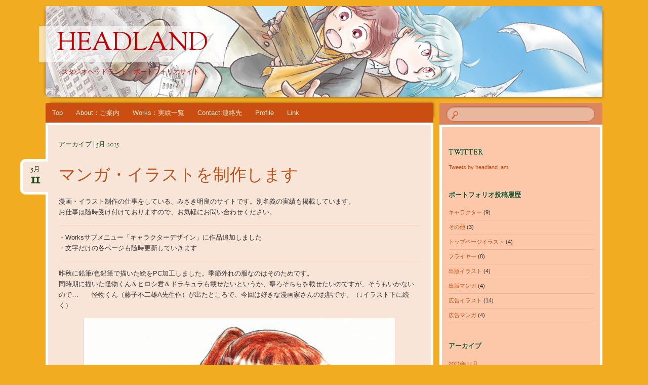

--- FILE ---
content_type: text/html; charset=UTF-8
request_url: https://headland-a.com/2015/05
body_size: 16389
content:
<!DOCTYPE html>
<!--[if IE 8]>
<html id="ie8" lang="ja">
<![endif]-->
<!--[if !(IE 8)]><!-->
<html lang="ja">
<!--<![endif]-->
<head>
<meta charset="UTF-8" />
<meta name="viewport" content="width=device-width" />
<title>5月 | 2015 | headland</title>
<link rel="profile" href="http://gmpg.org/xfn/11" />
<link rel="pingback" href="https://headland-a.com/xmlrpc.php" />
<!--[if lt IE 9]>
<script src="https://headland-a.com/wp-content/themes/bouquet/js/html5.js" type="text/javascript"></script>
<![endif]-->

<link rel='dns-prefetch' href='//fonts.googleapis.com' />
<link rel='dns-prefetch' href='//s.w.org' />
<link rel="alternate" type="application/rss+xml" title="headland &raquo; フィード" href="https://headland-a.com/feed" />
<link rel="alternate" type="application/rss+xml" title="headland &raquo; コメントフィード" href="https://headland-a.com/comments/feed" />
		<script type="text/javascript">
			window._wpemojiSettings = {"baseUrl":"https:\/\/s.w.org\/images\/core\/emoji\/13.0.1\/72x72\/","ext":".png","svgUrl":"https:\/\/s.w.org\/images\/core\/emoji\/13.0.1\/svg\/","svgExt":".svg","source":{"concatemoji":"https:\/\/headland-a.com\/wp-includes\/js\/wp-emoji-release.min.js?ver=ae073c2dd92860aab8c132747ad7b38e"}};
			!function(e,a,t){var n,r,o,i=a.createElement("canvas"),p=i.getContext&&i.getContext("2d");function s(e,t){var a=String.fromCharCode;p.clearRect(0,0,i.width,i.height),p.fillText(a.apply(this,e),0,0);e=i.toDataURL();return p.clearRect(0,0,i.width,i.height),p.fillText(a.apply(this,t),0,0),e===i.toDataURL()}function c(e){var t=a.createElement("script");t.src=e,t.defer=t.type="text/javascript",a.getElementsByTagName("head")[0].appendChild(t)}for(o=Array("flag","emoji"),t.supports={everything:!0,everythingExceptFlag:!0},r=0;r<o.length;r++)t.supports[o[r]]=function(e){if(!p||!p.fillText)return!1;switch(p.textBaseline="top",p.font="600 32px Arial",e){case"flag":return s([127987,65039,8205,9895,65039],[127987,65039,8203,9895,65039])?!1:!s([55356,56826,55356,56819],[55356,56826,8203,55356,56819])&&!s([55356,57332,56128,56423,56128,56418,56128,56421,56128,56430,56128,56423,56128,56447],[55356,57332,8203,56128,56423,8203,56128,56418,8203,56128,56421,8203,56128,56430,8203,56128,56423,8203,56128,56447]);case"emoji":return!s([55357,56424,8205,55356,57212],[55357,56424,8203,55356,57212])}return!1}(o[r]),t.supports.everything=t.supports.everything&&t.supports[o[r]],"flag"!==o[r]&&(t.supports.everythingExceptFlag=t.supports.everythingExceptFlag&&t.supports[o[r]]);t.supports.everythingExceptFlag=t.supports.everythingExceptFlag&&!t.supports.flag,t.DOMReady=!1,t.readyCallback=function(){t.DOMReady=!0},t.supports.everything||(n=function(){t.readyCallback()},a.addEventListener?(a.addEventListener("DOMContentLoaded",n,!1),e.addEventListener("load",n,!1)):(e.attachEvent("onload",n),a.attachEvent("onreadystatechange",function(){"complete"===a.readyState&&t.readyCallback()})),(n=t.source||{}).concatemoji?c(n.concatemoji):n.wpemoji&&n.twemoji&&(c(n.twemoji),c(n.wpemoji)))}(window,document,window._wpemojiSettings);
		</script>
		<style type="text/css">
img.wp-smiley,
img.emoji {
	display: inline !important;
	border: none !important;
	box-shadow: none !important;
	height: 1em !important;
	width: 1em !important;
	margin: 0 .07em !important;
	vertical-align: -0.1em !important;
	background: none !important;
	padding: 0 !important;
}
</style>
	<link rel='stylesheet' id='wp-block-library-css'  href='https://headland-a.com/wp-includes/css/dist/block-library/style.min.css?ver=ae073c2dd92860aab8c132747ad7b38e' type='text/css' media='all' />
<link rel='stylesheet' id='bouquet-css'  href='https://headland-a.com/wp-content/themes/bouquet/style.css?ver=ae073c2dd92860aab8c132747ad7b38e' type='text/css' media='all' />
<link rel='stylesheet' id='tiger-lily-css'  href='https://headland-a.com/wp-content/themes/bouquet/colors/tiger-lily/tiger-lily.css' type='text/css' media='all' />
<link rel='stylesheet' id='sorts-mill-goudy-css'  href='https://fonts.googleapis.com/css?family=Sorts+Mill+Goudy%3A400&#038;ver=ae073c2dd92860aab8c132747ad7b38e' type='text/css' media='all' />
<link rel="https://api.w.org/" href="https://headland-a.com/wp-json/" /><link rel="EditURI" type="application/rsd+xml" title="RSD" href="https://headland-a.com/xmlrpc.php?rsd" />
<link rel="wlwmanifest" type="application/wlwmanifest+xml" href="https://headland-a.com/wp-includes/wlwmanifest.xml" /> 

	<style type="text/css">
		body {
			background: none;
		}
	</style>
		<style type="text/css">
			#branding {
			background: url(https://headland-a.com/wp-content/uploads/2016/09/header201609_2.png);
		}
			#site-title a,
		#site-description {
			color: #c10000 !important;
		}
		</style>
	<style type="text/css" id="custom-background-css">
body.custom-background { background-color: #f2ac21; }
</style>
	</head>

<body class="archive date custom-background">
<div id="page" class="hfeed">
	<header id="branding" role="banner" class="clearfix">
		<a class="header-link" href="https://headland-a.com/" title="headland" rel="home"></a>
		<hgroup>
			<h1 id="site-title"><a href="https://headland-a.com/" title="headland" rel="home">headland</a></h1>
			<h2 id="site-description">スタジオヘッドランド　ポートフォリオサイト</h2>
		</hgroup>
	</header><!-- #branding -->

	<div id="main">

		<div id="primary">

			<nav id="access" role="navigation" class="navigation-main clearfix">
				<h1 class="menu-toggle section-heading">メニュー</h1>
				<div class="skip-link screen-reader-text"><a href="#content" title="コンテンツへスキップ">コンテンツへスキップ</a></div>

				<div class="menu-%e3%83%8a%e3%83%93%e3%82%b2%e3%83%bc%e3%82%b7%e3%83%a7%e3%83%b3-container"><ul id="menu-%e3%83%8a%e3%83%93%e3%82%b2%e3%83%bc%e3%82%b7%e3%83%a7%e3%83%b3" class="menu"><li id="menu-item-950" class="menu-item menu-item-type-post_type menu-item-object-page menu-item-home menu-item-950"><a href="https://headland-a.com/">Top</a></li>
<li id="menu-item-951" class="menu-item menu-item-type-post_type menu-item-object-page menu-item-951"><a href="https://headland-a.com/about">About：ご案内</a></li>
<li id="menu-item-954" class="menu-item menu-item-type-post_type menu-item-object-page menu-item-has-children menu-item-954"><a href="https://headland-a.com/works">Works：実績一覧</a>
<ul class="sub-menu">
	<li id="menu-item-1194" class="menu-item menu-item-type-post_type menu-item-object-page menu-item-1194"><a href="https://headland-a.com/comic_ad">広告マンガサンプル</a></li>
	<li id="menu-item-1193" class="menu-item menu-item-type-post_type menu-item-object-page menu-item-1193"><a href="https://headland-a.com/comic_p">出版マンガサンプル</a></li>
	<li id="menu-item-1196" class="menu-item menu-item-type-post_type menu-item-object-page menu-item-1196"><a href="https://headland-a.com/ad">広告イラストサンプル</a></li>
	<li id="menu-item-1195" class="menu-item menu-item-type-post_type menu-item-object-page menu-item-1195"><a href="https://headland-a.com/book_illust">出版イラストサンプル</a></li>
	<li id="menu-item-1192" class="menu-item menu-item-type-post_type menu-item-object-page menu-item-1192"><a href="https://headland-a.com/chara">キャラクターデザイン</a></li>
	<li id="menu-item-1197" class="menu-item menu-item-type-post_type menu-item-object-page menu-item-1197"><a href="https://headland-a.com/theothers">その他サンプル</a></li>
</ul>
</li>
<li id="menu-item-958" class="menu-item menu-item-type-post_type menu-item-object-page menu-item-958"><a href="https://headland-a.com/contact01">Contact:連絡先</a></li>
<li id="menu-item-973" class="menu-item menu-item-type-post_type menu-item-object-page menu-item-973"><a href="https://headland-a.com/profile01">Profile</a></li>
<li id="menu-item-1338" class="menu-item menu-item-type-post_type menu-item-object-page menu-item-1338"><a href="https://headland-a.com/link_02">Link</a></li>
</ul></div>			</nav><!-- #access -->
	<div id="content-wrapper">
		<div id="content" role="main">

		
			<header class="archive-header">
				<h1 class="archive-title">
											アーカイブ | 5月 2015									</h1>
			</header>

			
						
				
<article id="post-757" class="post-757 post type-post status-publish format-standard hentry category-13">
	<header class="entry-header">
		<h1 class="entry-title"><a href="https://headland-a.com/150511" rel="bookmark">マンガ・イラストを制作します</a></h1>

					<div class="entry-date"><a href="https://headland-a.com/150511" title="2015年5月11日" rel="bookmark">5月<b>11</b></a></div>			</header><!-- .entry-header -->

	<div class="entry-content">
		<p>漫画・イラスト制作の仕事をしている、みさき明良のサイトです。別名義の実績も掲載しています。<br />
お仕事は随時受け付けておりますので、お気軽にお問い合わせください。</p>
<hr>
<p>・Worksサブメニュー「キャラクターデザイン」に作品追加しました<br />
・文字だけの各ページも随時更新していきます</p>
<hr>
<p>昨秋に鉛筆/色鉛筆で描いた絵をPC加工しました。季節外れの服なのはそのためです。<br />
同時期に描いた怪物くん＆ヒロシ君＆ドラキュラも載せたいというか、寧ろそちらを載せたいのですが、そうもいかないので…　　怪物くん（藤子不二雄A先生作）が出たところで、今回は好きな漫画家さんのお話です。（↓イラスト下に続く）</p>
<p><img loading="lazy" src="https://headland-a.com/wp-content/uploads/2015/05/site1505.jpg" alt="site1505" class="aligncenter size-full wp-image-758" style="margin-top:0;margin-bottom:0;border:0;" width="614" height="868" srcset="https://headland-a.com/wp-content/uploads/2015/05/site1505.jpg 811w, https://headland-a.com/wp-content/uploads/2015/05/site1505-768x1086.jpg 768w, https://headland-a.com/wp-content/uploads/2015/05/site1505-212x300.jpg 212w, https://headland-a.com/wp-content/uploads/2015/05/site1505-724x1024.jpg 724w" sizes="(max-width: 614px) 100vw, 614px" /></p>
<p>自分が一番影響を受けた好きな漫画家さんは、「藤子不二雄」先生です。<br />
A先生F先生のお二人がおられますが、どちらの影響も受けたため、自分にとっては「二人で一人の漫画の神様・藤子不二雄」です。<br />
自分史年表を描くならば、藤子作品に出会う前後で紀元前と紀元後に分かれます。</p>
<p>小学生になった頃から漫画は好きで描いていましたが、その素晴らしさ・奥深さは藤子作品、特にSF/異色短編集・ブラック短編集に出会って初めて理解できました。</p>
<p>幅広い物語世界と人の業、それらが的確に短いページで表現されており、短編なのに長編映画を見終えたような充足感を与えてくれる作品たち。<br />
当時もの凄い衝撃を受け、漫画によくある「ベタフラッシュ」が、12年ちょっとしか生きていない人間の脳を直撃しました。</p>
<p>自分歴紀元後黎明期は、お小遣いをためては手に入る作品を買い、繰り返し読んで模写する日々。<br />
そして藤子先生が尊敬されている「漫画の神様のそのまた神様・手塚治虫」先生の作品も読み始め、さらに漫画にのめり込むことに。<br />
どんな人も「これと出会ったから今がある」というものを持っていると思うのですが、自分の場合は藤子作品です。あのショックがなければ、今は一体何をしているのか…（いや今も一体何をしているのかと自問自答していますが…）</p>
<p>…他にも影響を受けた好きな漫画家さんはおられるのですが、ファーストインパクトは藤子不二雄両先生、というお話でした。</p>
<hr>
<p>Copyright(C)2015 headland / AkiraMisaki / h.aizawa All Rights Reserved.</p>
			</div><!-- .entry-content -->

	<footer class="entry-meta">
		投稿日: 2015年5月11日 カテゴリー: <a href="https://headland-a.com/category/%e3%83%88%e3%83%83%e3%83%97%e3%83%9a%e3%83%bc%e3%82%b8%e3%82%a4%e3%83%a9%e3%82%b9%e3%83%88" rel="category tag">トップページイラスト</a>					</footer><!-- #entry-meta -->
</article><!-- #post-## -->

			
				<nav id="nav-below">
		<h1 class="assistive-text section-heading">投稿ナビゲーション</h1>

	
	</nav><!-- #nav-below -->
	
		
		</div><!-- #content -->
	</div><!-- #content-wrapper -->
</div><!-- #primary -->


		<div id="secondary-wrapper">

		<div id="search-area">
			<form role="search" method="get" id="searchform" class="searchform" action="https://headland-a.com/">
				<div>
					<label class="screen-reader-text" for="s">検索:</label>
					<input type="text" value="" name="s" id="s" />
					<input type="submit" id="searchsubmit" value="検索" />
				</div>
			</form>		</div>
		<div id="secondary" class="widget-area" role="complementary">
			<aside id="text-2" class="widget widget_text"><h1 class="widget-title">Twitter</h1>			<div class="textwidget"><a class="twitter-timeline" data-width="270" data-height="500" href="https://twitter.com/headland_am">Tweets by headland_am</a> <script async src="//platform.twitter.com/widgets.js" charset="utf-8"></script></div>
		</aside><aside id="categories-2" class="widget widget_categories"><h1 class="widget-title">ポートフォリオ投稿履歴</h1>
			<ul>
					<li class="cat-item cat-item-8"><a href="https://headland-a.com/category/%e3%82%ad%e3%83%a3%e3%83%a9%e3%82%af%e3%82%bf%e3%83%bc">キャラクター</a> (9)
</li>
	<li class="cat-item cat-item-10"><a href="https://headland-a.com/category/%e3%81%9d%e3%81%ae%e4%bb%96">その他</a> (3)
</li>
	<li class="cat-item cat-item-13"><a href="https://headland-a.com/category/%e3%83%88%e3%83%83%e3%83%97%e3%83%9a%e3%83%bc%e3%82%b8%e3%82%a4%e3%83%a9%e3%82%b9%e3%83%88">トップページイラスト</a> (4)
</li>
	<li class="cat-item cat-item-9"><a href="https://headland-a.com/category/ad_illust/%e3%83%95%e3%83%a9%e3%82%a4%e3%83%a4%e3%83%bc">フライヤー</a> (8)
</li>
	<li class="cat-item cat-item-12"><a href="https://headland-a.com/category/%e5%87%ba%e7%89%88%e3%82%a4%e3%83%a9%e3%82%b9%e3%83%88">出版イラスト</a> (4)
</li>
	<li class="cat-item cat-item-11"><a href="https://headland-a.com/category/%e5%87%ba%e7%89%88%e3%83%9e%e3%83%b3%e3%82%ac">出版マンガ</a> (4)
</li>
	<li class="cat-item cat-item-5"><a href="https://headland-a.com/category/ad_illust">広告イラスト</a> (14)
</li>
	<li class="cat-item cat-item-6"><a href="https://headland-a.com/category/ad_comic">広告マンガ</a> (4)
</li>
			</ul>

			</aside><aside id="archives-2" class="widget widget_archive"><h1 class="widget-title">アーカイブ</h1>
			<ul>
					<li><a href='https://headland-a.com/2020/11'>2020年11月</a></li>
	<li><a href='https://headland-a.com/2020/02'>2020年2月</a></li>
	<li><a href='https://headland-a.com/2019/06'>2019年6月</a></li>
	<li><a href='https://headland-a.com/2016/10'>2016年10月</a></li>
	<li><a href='https://headland-a.com/2016/01'>2016年1月</a></li>
	<li><a href='https://headland-a.com/2015/05' aria-current="page">2015年5月</a></li>
	<li><a href='https://headland-a.com/2015/03'>2015年3月</a></li>
	<li><a href='https://headland-a.com/2015/01'>2015年1月</a></li>
			</ul>

			</aside>		</div><!-- #secondary .widget-area -->
	</div><!-- #secondary-wrapper -->
	
	</div><!-- #main -->
</div><!-- #page -->

<footer id="colophon" role="contentinfo">
	<div id="site-generator-wrapper">
		<div id="site-generator">
						<a href="http://ja.wordpress.org/" title="セマンティックなパブリッシングツール" rel="generator">Proudly powered by WordPress</a>
			<span class="sep"> | </span>
			Theme: Bouquet by <a href="https://wordpress.com/themes/" rel="designer">WordPress.com</a>.		</div><!-- #site-generator -->
	</div><!-- #site-generator-wrapper -->
</footer><!-- #colophon -->

<script type='text/javascript' src='https://headland-a.com/wp-content/themes/bouquet/js/navigation.js?ver=20120206' id='bouquet-navigation-js'></script>
<script type='text/javascript' src='https://headland-a.com/wp-includes/js/wp-embed.min.js?ver=ae073c2dd92860aab8c132747ad7b38e' id='wp-embed-js'></script>

</body>
</html>